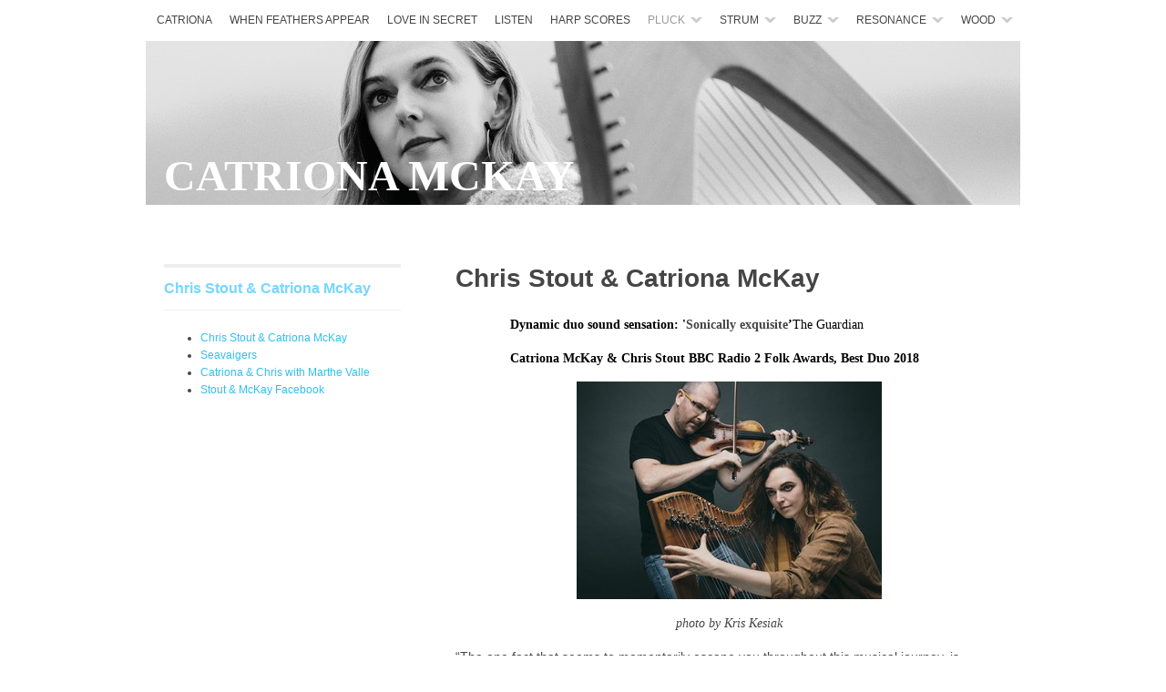

--- FILE ---
content_type: text/html; charset=UTF-8
request_url: https://catrionamckay.co.uk/pluck/chris-stout--catriona-mckay/catriona-mckay--chris-stout.html
body_size: 4715
content:
<!DOCTYPE html>
<html xmlns="http://www.w3.org/1999/xhtml" xml:lang="en" lang="en">
	<head>
		<meta charset="iso-8859-1" />
		<meta http-equiv="X-UA-Compatible" content="IE=edge" />
				<title>Chris Stout &amp; Catriona McKay | CATRIONA MCKAY | Catriona McKay 2021</title>
		<meta name="author" content="Catriona McKay 2021" />
		<meta name="description" content="Catriona McKay and Chris Stout, WHITE NIGHTS" />
		<meta name="robots" content="all" />
		<meta name="generator" content="Sandvox 2.10.8" />
		<meta name="viewport" content="width=980" />
		<link rel="shortcut icon" type="image/x-icon" href="../../favicon.ico" />
		<link rel="image_src" href="http://www.catrionamckay.co.uk/_Media/kesiak-stoutmckay-bareknuck_360.jpeg" type="image/jpeg" />
		<link rel="canonical" href="http://www.catrionamckay.co.uk/pluck/chris-stout--catriona-mckay/catriona-mckay--chris-stout.html" />
		
		<link rel="stylesheet" type="text/css" href="../../_Resources/ddsmoothmenu.css" />
		<link rel="stylesheet" type="text/css" href="../../sandvox_Hydrogen_left/main.css" title="Hydrogen Left Sidebar" />
		<link rel="stylesheet" type="text/css" href="../../sandvox_Hydrogen_left/print.css" media="print" /><!--[if IE 9]>
		<link rel="stylesheet" type="text/css" href="../../sandvox_Hydrogen_left/ie9.css" /><![endif]-->
		<!--
		Photo credits for this website's design: <http://www.catrionamckay.co.uk/sandvox_Hydrogen_left/Credits.rtf>
		Licensing for this website's design:     <http://www.catrionamckay.co.uk/sandvox_Hydrogen_left/License.rtf>
		-->
		
	</head>
	<body class="sandvox has-page-title allow-sidebar has-custom-banner no-navigation no-IR" id="www_catrionamckay_co_uk" >
				<div id="page-container">
			<div id="page">
				<div id="page-top" class="no-logo has-title no-tagline">
					<div id="title">
						<h1 class="title in"><a href="../../"><span class="in"><span style="color: rgb(255, 255, 255); font-size: 48px; font-family: &quot;Malayalam MN&quot;; text-shadow: rgba(0, 0, 0, 0) 0.0707106813788414px -0.0707106813788414px 10px;">CATRIONA MCKAY</span></span></a></h1>
					</div><!-- title -->
					<div id="sitemenu-container">
						<div id="sitemenu">
							<h2 class="hidden">Site Navigation<a href="#page-content" rel="nofollow">[Skip]</a></h2>
							<div id="sitemenu-content">
								<ul>
									<li class="i1 o"><a href="../../" title="Catriona"><span class="in">Catriona</span></a></li>
									<li class="i2 e"><a href="../../when-feathers-appear.html" title="WHEN FEATHERS APPEAR"><span class="in">WHEN FEATHERS APPEAR</span></a></li>
									<li class="i3 o"><a href="../../love-in-secret-new-solo-cd/" title="LOVE IN SECRET"><span class="in">LOVE IN SECRET</span></a></li>
									<li class="i4 e"><a href="../../buy-cds/" title="LISTEN"><span class="in">LISTEN</span></a></li>
									<li class="i5 o"><a href="../../harp-scores-2/" title="HARP SCORES"><span class="in">harp scores</span></a></li>
									<li class="i6 e hasSubmenu currentParent"><a href="../" title="PLUCK"><span class="in">PLUCK</span></a>
										<ul>
											<li class="i1 o"><a href="../solo-harp/" title="solo harp"><span class="in">solo harp</span></a></li>
											<li class="i2 e last-item last currentParent"><a href="./" title="Chris Stout &amp; Catriona McKay"><span class="in">Chris Stout &amp; Catriona McKay</span></a></li>
										</ul>
									</li>
									<li class="i7 o hasSubmenu"><a href="../../strum-2/" title="STRUM"><span class="in">STRUM</span></a>
										<ul>
											<li class="i1 o"><a href="../../strum-2/harp--electronics---catrion/" title="harp &amp; electronics - Catriona McKay &amp; Alistair MacDonald"><span class="in">harp &amp; electronics - Catriona McKay &amp; Alistair MacDonald</span></a></li>
											<li class="i2 e"><a href="../../strum-2/catriona--olov/" title="Catriona McKay &amp; Olov Johansson"><span class="in">Catriona McKay &amp; Olov Johansson</span></a></li>
											<li class="i3 o"><a href="../../strum-2/cliona-cassidy--catriona/" title="Cliona Cassidy &amp; Catriona McKay"><span class="in">Cliona Cassidy &amp; Catriona McKay</span></a></li>
											<li class="i4 e"><a href="../../strum-2/begley-mckay-stout/" title="Begley McKay Stout"><span class="in">Begley McKay Stout</span></a></li>
											<li class="i5 o last-item last"><a href="../../strum-2/fiddlers-bid/" title="Fiddlers&#730; Bid"><span class="in">Fiddlers&#730; Bid</span></a></li>
										</ul>
									</li>
									<li class="i8 e hasSubmenu"><a href="../../soundbox/" title="BUZZ"><span class="in">BUZZ</span></a>
										<ul>
											<li class="i1 o"><a href="../../soundbox/catriona-biog--cv.html" title="catriona biog &amp; C.V."><span class="in">catriona biog &amp; C.V.</span></a></li>
											<li class="i2 e"><a href="../../soundbox/discography.html" title="DISCOGRAPHY"><span class="in">discography</span></a></li>
											<li class="i3 o"><a href="../../soundbox/photos/" target="_blank" title="press photos"><span class="in">press photos</span></a></li>
											<li class="i4 e last-item last"><a href="../../soundbox/reviews/" title="Reviews"><span class="in">Reviews</span></a></li>
										</ul>
									</li>
									<li class="i9 o hasSubmenu"><a href="../../resonance-2/" title="RESONANCE"><span class="in">RESONANCE</span></a>
										<ul>
											<li class="i1 o"><a href="../../resonance-2/movies.html" title="films"><span class="in">films</span></a></li>
											<li class="i2 e"><a href="../../resonance-2/photos.html" title="photos"><span class="in">photos</span></a></li>
											<li class="i3 o last-item last"><a href="../../resonance-2/swan-lk243.html" title="Swan LK243"><span class="in">Swan LK243</span></a></li>
										</ul>
									</li>
									<li class="i10 e last-item last hasSubmenu"><a href="../../wood/" title="WOOD"><span class="in">WOOD</span></a>
										<ul>
											<li class="i1 o"><a href="../../wood/contact.html" title="contact"><span class="in">contact</span></a></li>
											<li class="i2 e"><a href="../../wood/harp.html" title="harp"><span class="in">harp</span></a></li>
											<li class="i3 o last-item last"><a href="../../wood/credits-and-thanks.html" title="credits and thanks"><span class="in">credits and thanks</span></a></li>
										</ul>
									</li>
								</ul>
							</div> <!-- /sitemenu-content -->
						</div> <!-- /sitemenu -->
					</div> <!-- sitemenu-container -->
				</div> <!-- page-top -->
				<div class="clear below-page-top"></div>
				<div id="page-content" class="no-navigation">
					<div id="sidebar-container">
						<div id="sidebar">
							<div id="sidebar-top"></div>
							<div id="sidebar-content">
								<h3 class="hidden">Sidebar<a rel="nofollow" href="#main">[Skip]</a></h3>
								<div class="pagelet titled i1 o last-item">
									<h4 class="title pagelet-title"><span class="in"><span style="color: rgb(118, 214, 255);">Chris Stout &amp; Catriona McKay</span></span></h4>
									<div class="pagelet-body general-index">
										<div>
											<!-- sandvox.GeneralIndex -->
											<ul>
												<li class="i1 o"><a href="catriona-mckay--chris-stout.html" title="Chris Stout &amp; Catriona McKay"><span class="in">Chris Stout &amp; Catriona McKay</span></a></li>
												<li class="i2 e"><a href="seavaigers-harp--fiddle.html" title="Seavaigers"><span class="in">Seavaigers</span></a></li>
												<li class="i3 o"><a href="catriona--chris-with-marthe.html" title="Catriona &amp; Chris with Marthe Valle"><span class="in">Catriona &amp; Chris with Marthe Valle</span></a></li>
												<li class="i4 e last-item"><a href="https://www.facebook.com/MCKAYSTOUT/" title="Stout &amp; McKay Facebook"><span class="in">Stout &amp; McKay Facebook</span></a></li>
											</ul>
											<div class="general-index-bottom"></div>
											<!-- /sandvox.GeneralIndex -->
										</div>
									</div>
								</div>
							</div> <!-- sidebar-content -->
							<div id="sidebar-bottom"></div>
						</div> <!-- sidebar -->
					</div> <!-- sidebar-container -->
					<div id="main">
						<div id="main-top"></div>
						<div id="main-content">
							<h2 class="title"><span class="in">Chris Stout &amp; Catriona McKay</span></h2>
							<div class="article">
								<div class="article-content">
									<div class="RichTextElement">
										<div>
											<div class="first wide center">
												<div style="width:480px;" class="graphic"><div class="RichTextElement">
														<div class="figure-content">
															<p><strong><span style="color: rgb(0, 0, 0); font-size: 14px; font-family: &quot;Times New Roman&quot;;">Dynamic duo sound sensation: '</span><span style="font-size: 14px; font-family: &quot;Times New Roman&quot;;">Sonically exquisite</span></strong><span style="color: rgb(0, 0, 0); font-size: 14px; font-family: &quot;Times New Roman&quot;;"><strong>&#8217;</strong>The Guardian</span></p><p><span style="font-family: &quot;Times New Roman&quot;; color: rgb(0, 0, 0); font-size: 14px;"><strong>Catriona McKay &amp; Chris Stout BBC Radio 2 Folk Awards, Best Duo 2018</strong></span></p>
															
														</div>
													</div>
												</div>
											</div>
											
											<div class="not-first-item graphic-container wide center ImageElement">
												<div class="graphic">
													<div class="figure-content">
														<!-- sandvox.ImageElement --><img src="../../_Media/kesiak-stoutmckay-bareknuck_med-2.jpeg" alt="kesiak-stoutmckay-BAREKNUCKLE2018.jpg" width="335" height="239" />
														<!-- /sandvox.ImageElement --></div>
												</div>
												<div style="" class="graphic">
													<div class="figure-content caption"><p>photo by Kris Kesiak</p></div>
												</div>
											</div>
											
											<div class="not-first-item wide left">
												<div style="" class="graphic"><div class="RichTextElement">
														<div class="figure-content">
															<p>&#8220;The one fact that seems to momentarily escape you throughout this musical journey, is that you are listening to just the two instruments. The harp and fiddle have so much to offer in terms of depth and range, that anything else would be an intrusion apart from the silence between the tracks. Breathtakingly beautiful stuff.&#8221; (Northern Sky)</p><p><br /></p><p style="font-stretch: normal; font-family: Helvetica; color: rgb(0, 0, 0);">Harper Catriona McKay is from Dundee on the east coast of Scotland and fiddler Chris Stout is from Fair Isle, one of the Shetland Islands. Catriona &amp; Chris have their roots in Scottish traditional music. They have taken these most traditional of instruments and catapulted them into the contemporary world of music making.</p><p style="font-stretch: normal; font-family: Times; color: rgb(0, 0, 0);"><br /></p><p style="font-stretch: normal; font-family: Helvetica; color: rgb(0, 0, 0);">They have excited audiences all over the world with their own unique brand of music and have sculpted their duo musical identity for over 20 years! Through a respect for tradition and a spirit of experimentation they continue to evolve and create a sound sensation and style &#8220;operating at a rarefied level of expertise&#8221; (The Herald newspaper, Scotland).</p><p style="font-stretch: normal; font-family: Helvetica; color: rgb(0, 0, 0);"><br /></p><p style="font-stretch: normal; font-family: Helvetica; color: rgb(0, 0, 0);">Chis and Catriona both compose and arrange music and are keen collaborators. Recent music projects have taken them to Mozambique to record with Matchume Zango Norway and to Norway to record with pop singer Marthe Valle&#8217;s for her newly released album Ro/Uro.</p><p style="font-stretch: normal; font-family: Helvetica; color: rgb(0, 0, 0);"><br /></p><p style="font-stretch: normal; font-family: Helvetica; color: rgb(0, 0, 0);">Classical collaborations include performances with the internationally acclaimed Ebene Quartet from France, the Scottish Ensemble, Trondheim soloists and the Russian Philharmonic with none other than pianist Boris Berezovsky joining them for the encore! In 2012 Catriona &amp; Chris had a concerto written for them by composer Sally Beamish which tells the story of a sea voyage on the North Sea from Catriona&#8217;s place of birth, north to Chris&#8217; homeland. &#8217;Seavaigers&#8217; was a huge success and they have gone on to perform this work all over the world.</p><p style="font-stretch: normal; font-family: Helvetica; color: rgb(0, 0, 0);"><br /></p><p style="font-stretch: normal; font-family: Helvetica; color: rgb(0, 0, 0);">They have received many awards including Scots Trad Music Awards Instrumentalist of the year (Catriona in 2007 &amp; 2014, Chris in 2013) and a Herald Angel award in 2014 for their duo performance at the Edinburgh Festival Fringe that year.</p><p style="font-stretch: normal; font-family: Helvetica; color: rgb(0, 0, 0);"><br /></p><p style="font-stretch: normal; font-family: Helvetica; color: rgb(0, 0, 0);">Chris and Catriona were awarded Best Duo at BBC Radio 2 Folk Awards 2018 and their most recent album Bare Knuckle was short listed for album of the year at the 2018 SAY awards (Scottish Album of the Year).</p>
															
														</div>
													</div>
												</div>
											</div>
											
											<div class="not-first-item graphic-container wide center">
												<div class="Movie graphic">
													<div class="figure-content">
														<!-- sandvox.YouTubeElement -->
														<div class="YouTubeElement">
															<div class="video">
																<iframe allowFullScreen="true" frameborder="0" id="youtube" mozallowfullscreen="true" src="//www.youtube.com/embed/bMJeDpf0UJw?rel=0" title="YouTube video player" webkitAllowFullScreen="true" width="440" height="247" class="graphic"></iframe>
															</div>
														</div>
														<!-- /sandvox.YouTubeElement -->
													</div>
												</div>
											</div>
											
											<div class="not-first-item wide center">
												<div style="width:500px;" class="graphic"><div class="RichTextElement">
														<div class="figure-content">
															<p>The crafting of their voice as a duo which blends &#8220;elemental intensity with graceful eloquence&#8221; (The Herald) has drawn them to explore new music and new ideas for this partnership of traditional instruments &ndash; &#8220;sensual, throaty fiddle lines&#8230;harp is deliciously angular and haughty&#8221; (Irish Times).</p>
															
														</div>
													</div>
												</div>
											</div>
											
											<div class="not-first-item graphic-container wide center ImageElement">
												<div class="graphic">
													<div class="figure-content">
														<!-- sandvox.ImageElement --><img src="../../_Media/img_2233_med-3.jpeg" alt="IMG 2233.jpeg" width="341" height="244" />
														<!-- /sandvox.ImageElement --></div>
												</div>
												<div style="" class="graphic">
													<div class="figure-content caption"><p>photo by Kris Kesiak</p></div>
												</div>
											</div>
											
											<div class="not-first-item wide center">
												<div style="width:346px;" class="graphic"><div class="RichTextElement">
														<div class="figure-content">
															<p><span style="color: rgb(17, 17, 17); font-family: Georgia, Times, &quot;Times New Roman&quot;, serif;">more information about Catriona and Chris' joint musical journey can be found on their shared websit</span><span style="font-family: Georgia; color: rgb(17, 17, 17);">e</span></p><p><a href="http://www.mckaystoutmusic.co.uk/" target="_blank">www.mckaystoutmusic.co.uk</a></p>
															
														</div>
													</div>
												</div>
											</div>
											
										</div>
									</div>
								</div> <!-- /article-content -->
								<div class="article-info">
								</div> <!-- /article-info -->
							</div> <!-- /article -->
						</div> <!-- main-content -->
						<div id="main-bottom"></div>
					</div> <!-- main -->
				</div> <!-- content -->
				<div class="clear below-content"></div>
				<div id="page-bottom">
					<div id="page-bottom-contents">
						<div>Catriona McKay 2020</div>
						<div class="hidden"> <a rel="nofollow" href="#title">[Back To Top]</a></div>
					</div>
				</div> <!-- page-bottom -->
			</div> <!-- container -->
			<div id="extraDiv1"><span></span></div><div id="extraDiv2"><span></span></div><div id="extraDiv3"><span></span></div><div id="extraDiv4"><span></span></div><div id="extraDiv5"><span></span></div><div id="extraDiv6"><span></span></div>
		</div> <!-- specific body type -->
		<script charset="utf-8" src="//ajax.aspnetcdn.com/ajax/jQuery/jquery-1.9.1.min.js"></script>
		<script>
		if (typeof jQuery === 'undefined') document.write('<scr'+'ipt src="../../_Resources/jquery-1.9.1.min.js" charset="utf-8"></scr'+'ipt>');
		</script>
		<script id="ddsmoothmenu" charset="utf-8" src="../../_Resources/ddsmoothmenu.js">
			/***********************************************
			* Smooth Navigational Menu- (c) Dynamic Drive DHTML code library (www.dynamicdrive.com)
			* This notice MUST stay intact for legal use
			* Visit Dynamic Drive at http://www.dynamicdrive.com/ for full source code
			***********************************************/</script>
		<script>
		ddsmoothmenu.arrowimages = {down:['downarrowclass', '../../_Resources/down.gif', 23], right:['rightarrowclass', '../../_Resources/right.gif']}
		ddsmoothmenu.init({ mainmenuid: 'sitemenu-content',orientation:'h', classname:'ddsmoothmenu',contentsource:'markup'})
		</script>
		
	</body>
</html>

--- FILE ---
content_type: text/css
request_url: https://catrionamckay.co.uk/sandvox_Hydrogen_left/main.css
body_size: 6836
content:
@charset "UTF-8";

/*
   css Copyright © 2005-2012 Karelia Software. All rights reserved.
   css released under Creative Commons License  - http://creativecommons.org/licenses/by-sa/2.5/
   All associated graphics belong to their respective owners and are licensed separately.
*/

/* IE7 hacks */

*:first-child+html .gridItem img {
	position:relative;
	top:0px;
}

*:first-child+html .gridItem h3 {
	position:relative;
	top:0px;
}

/* Navigation arrows */
div.text-navigation { text-align:center; margin-bottom:1em;}
div.text-navigation div { display:inline; margin:0px 0.5em; }
.collection-navigation .disabled-navigation { text-indent:-5000px; }

/* 2.0 wrap compatibility. 2.0-compatible designs can further adjust these if they need */
.wide { display:block; }

.narrow.left {   /* Some designs won't respect without !important */
    float:left!important;
    clear:left!important;
}
.narrow.right {
    float:right!important;
    clear:right!important;
}

.wide.left   .graphic, img.wide.left,   .wide.left video,   .wide.left audio   { display:block; margin-left:0px; margin-right:auto; }
.wide.center .graphic, img.wide.center, .wide.center video, .wide.center audio { display:block; margin-left:auto; margin-right:auto; }
.wide.right  .graphic, img.wide.right,  .wide.right video,  .wide.right audio  { display:block; margin-left:auto; margin-right:0px; }


.ImageElement.left, .AudioElement.left { text-align:left; }
.ImageElement.center, .AudioElement.center { text-align:center; }
.ImageElement.right, .AudioElement.right { text-align:right; }

/* Captions should align themselves with the graphic */
.graphic-container.left .caption { text-align:left; }
.graphic-container.center .caption { text-align:center; }
.graphic-container.right .caption { text-align:right; }

/* Inline iframes need to display as a block to layout right */
.graphic iframe { display:block; }

/* Pagelet photo grids should be generally be auto width (some 1.x designs hardcoded an exact width) */
.pagelet .photogrid-index { width:auto; }

/* For content like amazon which forces white background. Design SHOULD set color for A tag and text color. */
.whiteBackground
{
	background-color:white;
}

.article-info
{
	margin-bottom:1em;
}

/* Firefox reduce dotted lines on links */
.photo-navigation a:focus, .replaced a:focus {overflow:hidden;}

/* Disqus correction to prevent overflow scroll bars in some designs */
#dsq-content { overflow:hidden; }
#dsq-content .dsq-auth-header { width: auto!important; }
#dsq-content .dsq-by { margin: 4px 6px 0px 0px; }
#dsq-content .dsq-by a, #dsq-content .dsq-by a:hover { border: 0px none; }
#dsq-content h3 { margin:0px; }

/* Site menus. Don't wrap the top level items, and wrap sub-menu items normaly. */
#sitemenu-content ul li span.in { white-space:nowrap;}
* html #sitemenu-content ul li span.in {white-space: normal}
*:first-child+html #sitemenu-content ul li span.in {white-space: normal}
#sitemenu-content ul ul li span.in {white-space: normal}
#sitemenu-content span.in { position: relative; }

body { word-wrap:break-word; }

/* Make sure scaled-down images look good in IE */
img { -ms-interpolation-mode: bicubic; }

.HTMLElement { overflow:hidden; }

/* MODIFIED, BASED ON THE FOLLOWING BASE CSS AND DEFAULT THEME
*/
/*
 * jQuery Nivo Slider v3.2
 * http://nivo.dev7studios.com
 *
 * Copyright 2012, Dev7studios
 * Free to use and abuse under the MIT license.
 * http://www.opensource.org/licenses/mit-license.php
 */
 
/* The Nivo Slider styles */
.nivoSlider {
	position:relative;
	width:100%;
	height:auto;
	overflow: hidden;
}
.nivoSlider img {
	position:absolute;
	top:0px;
	left:0px;
	max-width: none;
}
.nivo-main-image {
	display: block !important;
	position: relative !important; 
	width: 100% !important;
}

/* If an image is wrapped in a link */
.nivoSlider a.nivo-imageLink {
	position:absolute;
	top:0px;
	left:0px;
	width:100%;
	height:100%;
	border:0;
	padding:0;
	margin:0;
	z-index:6;
	display:none;
	background:white; 
	filter:alpha(opacity=0); 
	opacity:0;
}
/* The slices and boxes in the Slider */
.nivo-slice {
	display:block;
	position:absolute;
	z-index:5;
	height:100%;
	top:0;
}
.nivo-box {
	display:block;
	position:absolute;
	z-index:5;
	overflow:hidden;
}
.nivo-box img { display:block; }

/* Caption styles */
.nivo-caption {
	position:absolute;
	left:0px;
	bottom:0px;
	background:#000;
	color:#fff;
	width:100%;
	z-index:8;
	padding: 5px 10px;
	opacity: 0.8;
	overflow: hidden;
	display: none;
	-moz-opacity: 0.8;
	filter:alpha(opacity=8);
	-webkit-box-sizing: border-box; /* Safari/Chrome, other WebKit */
	-moz-box-sizing: border-box;    /* Firefox, other Gecko */
	box-sizing: border-box;         /* Opera/IE 8+ */
}
.nivo-caption p {
	padding:5px;
	margin:0;
}
.nivo-caption a {
	display:inline !important;
}
.nivo-html-caption {
    display:none;
}
/* Direction nav styles (e.g. Next & Prev) */
.nivo-directionNav a {
	position:absolute;
	top:45%;
	z-index:9;
	cursor:pointer;
}
.nivo-prevNav {
	left:0px;
}
.nivo-nextNav {
	right:0px;
}
/* Control nav styles (e.g. 1,2,3...) */
.nivo-controlNav {
	text-align:center;
}
.nivo-controlNav a {
	cursor:pointer;
}
.nivo-controlNav a.active {
	font-weight:bold;
}

/*
Skin Name: Nivo Slider Default Theme
Skin URI: http://nivo.dev7studios.com
Description: The default skin for the Nivo Slider.
Version: 1.3
Author: Gilbert Pellegrom
Author URI: http://dev7studios.com
Supports Thumbs: true
*/

.nivoSlider {
	position:relative;
	background:#fff url(nivo-images/loading.gif) no-repeat 50% 50%;
    margin-bottom:10px;
	-webkit-box-shadow: 0px 1px 5px 0px rgb(128,128,128);
	-webkit-box-shadow: 0px 1px 5px 0px rgba(0,0,0,0.5);
	-moz-box-shadow: 0px 1px 5px 0px rgb(128,128,128);
	-moz-box-shadow: 0px 1px 5px 0px rgba(0,0,0,0.5);
	box-shadow: 0px 1px 5px 0px rgb(128,128,128);
	box-shadow: 0px 1px 5px 0px rgba(0,0,0,0.5);
}
.nivoSlider img {
	position:absolute;
	top:0px;
	left:0px;
	display:none;
	margin:0 !important;
	border:none !important;
	padding:0 !important;
}
.nivoSlider a {
	border:0;
	display:block;
}

.nivo-controlNav a {
	margin:0 4px;
}

.nivo-dots .nivo-controlNav a {
	display:inline-block;
	width:16px;
	height:16px;
	background:url(nivo-images/bullets.png) no-repeat;
	text-indent:-9999px;
	border:0;
	margin: 0 2px;
}

.nivo-directionNav a {
	display:block;
	width:30px;
	height:30px;
	background:url(nivo-images/arrows.png) no-repeat;
	text-indent:-9999px;
	border:0;
	opacity: 0;
	-webkit-transition: all 200ms ease-in-out;
    -moz-transition: all 200ms ease-in-out;
    -o-transition: all 200ms ease-in-out;
    transition: all 200ms ease-in-out;
}


.nivoSlider:hover .nivo-directionNav a { opacity: 1; }

a.nivo-nextNav {
	background-position:-30px 0;
	right:15px;
}
a.nivo-prevNav {
	left:15px;
}

.nivo-dots .nivo-controlNav a.active {
	background-position:0 -22px;
}

.nivo-caption {
    font-family: Helvetica, Arial, sans-serif;
}
.nivo-caption a {
    color:#fff;
    border-bottom:1px dotted #fff;
}
.nivo-caption a:hover {
    color:#fff;
}

.nivo-thumbs-enabled {
	width: 100%;
}
.nivo-thumbs-enabled a {
	width: auto;
	height: auto;
	background: none;
	margin-bottom: 5px;
}
.nivo-thumbs-enabled img {
	padding:0 !important; margin:0; background:none !important; border:none;
}

.photogrid-index-bottom { clear:left; }

textarea.fullWidth, input.fullWidth, select.fullWidth {
	width:96%;
	margin:4px 0;
}
textarea.fullWidth, select.fullWidth {
	margin: 4px 1px
}

form.contactElement input.submit {
	width:auto;
	display:block;
	margin-left:auto;
	margin-right:2%;
}
form.contactElement th {
	text-align:right;
	font-weight:normal;
	width:25%;
}

.contactError { color:red; font-weight:bold; }

/* Contact Element For IE 7 */
*:first-child+html form.contactElement input.submit {
	padding:0px 10%;
	min-width: 0px;
}

textarea {
    resize: vertical;
}

form.contactElement p {
	text-align: left;
}

/* ============================================ *
   -- Hydrogen --
   v2.0.5 (205)
   A Design for Sandvox created by BehindTheRabbit
   http://www.behindtherabbit.com/
   ============================================ */


/* ====================
   COLORS
   --------------------
*/
a:link, a:visited,a:hover, a:active {color:#31BEF2;}
.article h3 a, .article .article h2 a {color:#454545;}
.text-navigation a:hover, .text-navigation a:active {color:#31BEF2;}
#main .gridItem h3 a {color:#999 !important;}
#main .gridItem:hover h3 a {color:#454545 !important;}
form {background-color: #f5f5f5;}


/* ====================
   GENERAL
   --------------------
*/
body {
	margin:0; padding:0; background-color:#FFF; color:#454545;
	font-family:"Helvetica Neue", Helvetica, Arial, sans-serif;
	font-size:62.5%;
}
a:link, a:visited {text-decoration:none;}
a:hover, a:active {text-decoration:underline;}
a.imageLink {text-decoration:none;}
h2, h3, h4 {margin-top:0;}
h2 {font-size:2.8em;}
h3, .article .article h2 {font-size:2.4em;}
h4 {font-size:1.6em;}
img {border:none;}
li li {font-size:1em !important;}


.ImageElement, .center.VideoElement { text-align:center;}
body.allow-sidebar #main img {max-width:100%; height:auto;}
#googlemap img {max-width:none !important;}

dl, dd {font-size:1.2em;}
sub, sup { font-size: 75%; line-height: 0; position: relative; vertical-align: baseline; }
sup { top: -0.5em; }
sub { bottom: -0.25em; }

.clear {clear: both; height: 0;}
.hidden {display:none !important;}
.right {margin-left:20px;}
.left {margin-right:20px;}


code, pre {
  padding: 0 3px 2px;
  font-family: Menlo, Monaco, "Courier New", monospace;
  font-size: 12px;
  color: #333333;
  -webkit-border-radius: 3px;
  -moz-border-radius: 3px;
  border-radius: 3px;
}
code {
  padding: 3px 4px;
  color: #d14;
  background-color: #f7f7f9;
  border: 1px solid #e1e1e8;
}
pre {
  display: block;
  padding: 8.5px;
  margin: 0 0 9px;
  font-size: 12px;
  line-height: 18px;
  background-color: #f5f5f5;
  border: 1px solid #ccc;
  border: 1px solid rgba(0, 0, 0, 0.15);
  -webkit-border-radius: 4px;
  -moz-border-radius: 4px;
  border-radius: 4px;
  white-space: pre;
  white-space: pre-wrap;
  word-break: break-all;
}
pre code {
  padding: 0;
  background-color: transparent;
}
abbr {font-variant:small-caps;}
cite {font-family:Georgia, Times, "Times New Roman", serif; font-style:italic; color:#999;}
cite em {font-style:normal;}


/* ====================
   LAYOUT & PAGE TOP
   --------------------
*/
#page-container {width:960px; margin:0 auto;}
#page-top {
	position:relative;
	top:45px;
	margin-bottom:110px;
}

#title {
	background-color:#333;
	height:135px;
}
#title h1, #title h1 a {color:#FFF;}
#title p {
	color:#CCC;
	background-color: #FFF;
	position:absolute;
	top:180px;
}
#title h1 {
	height:180px; position:relative;
	top:-45px;
	font-family:"Arial Black", "Helvetica Neue", Impact, Helvetica, Arial, sans-serif; font-size:4.8em; margin:0; padding:0;
}
#title h1 .in {position:absolute; bottom:0; display:block; padding:10px 20px 5px 20px;}
#title h1 a {display:block; height:135px; text-decoration:none;}
#title p { margin:0; padding:5px 20px; font-size:1.4em; font-style:italic; font-family:Georgia, Times, "Times New Roman", serif;

}
#logo {
	position:absolute;
	right:20px;
	top:25px;
	z-index:2;
}
body.allow-sidebar #main {width:600px;}
#main {padding:0 20px; min-height:300px;}
#sidebar-container {
	width:260px;
	padding:0 20px;
}
#page-bottom {
	clear:both;
	border-top: 1px solid #333;
	margin:30px 0;
	padding:10px;
	text-align:center;
	font-size:1.1em;
}

/* ====================
   SITEMENU 
   --------------------
*/
#sitemenu ul li {display:inline;}
#sitemenu ul li .in {background-color:#FFF;}
#sitemenu-container {
	position:absolute;
	top:-45px;
	width:960px; text-align:right; margin:0; padding:0; font-size:1.2em; text-transform:uppercase; height:45px;}
#title {padding-top:45px}
#sitemenu ul li .in {line-height:45px; height:45px;	display:inline-block; padding:0 8px;}
#sitemenu ul li ul li .in {height:auto !important; line-height:1.4em !important;}
#sitemenu {margin:0; text-align:right;}
#sitemenu a {color:#454545; text-decoration:none !important; white-space:nowrap;}
#sitemenu ul {margin:0;}
#sitemenu li {padding:0; margin:0; list-style-type:none;}
#sitemenu li li a {text-decoration:none; white-space:normal;}
#sitemenu-content ul li span.in {white-space:normal;}
#sitemenu ul {padding:0;}
#sitemenu a .in:hover {background-color:#EEE;}
li.currentParent > a {color:#999 !important;}

/* 2nd level
   -------------------- */
.hasSubmenu ul {
	top:30px !important;
	-webkit-box-shadow:none !important;
		-moz-box-shadow:none !important;
		box-shadow:none !important;
	border:1px solid #CCC !important;
}
#sitemenu ul li ul li .in {display:block; padding:8px 4px 8px 8px !important; border-bottom:none !important;}
#sitemenu ul li ul li .in:hover {}
ul .submenu-indicator {background-image:url(images/chevron-down.png) !important; margin-left:5px;}

/* 3rd level
   -------------------- */
.hasSubmenu ul li ul {
	-webkit-box-shadow:none !important;
		-moz-box-shadow:none !important;
		box-shadow:none !important;
	border:1px solid #CCC !important;
	top:5px !important;
}
#sitemenu li.currentPage {color:#999;}
#sitemenu li.currentPage .in {}
ul ul .submenu-indicator {background-image:url(images/chevron-right.png) !important; top:10px !important;}


/* ====================
   PAGELETS 
   --------------------
*/
.pagelet {margin:0 0 20px 0; padding-bottom:10px;	overflow:hidden; word-break:break-word;}
.pagelet h4 {padding:14px 0; border-top:4px solid #EEE; border-bottom:1px solid #EEE;}
.pagelet p, .pagelet li {font-size:1.2em !important;}
.pagelet p {margin-top:0;}
.bordered {
	border: 1px solid #DDD;
	-webkit-box-shadow:0 2px 2px #CCC;
		-moz-box-shadow:0 2px 2px #CCC;
		box-shadow:0 2px 2px #CCC;
	padding:0 15px 10px 15px;
}
.bordered h4 {border-top:none;}
.bordered.untitled {padding-top:14px;}
.caption {
	font-family:Georgia, Times, "Times New Roman", serif;
	font-style:italic;
	text-align:center;
	padding-left:15px;
	padding-right:15px;
}
.pagelet img {margin-bottom:10px;}
.pagelet .rssBadge img {margin:0 5px 0 0;}

/* Sidebar pagelets
   --------------------
*/
#sidebar p, #sidebar li {line-height:1.6em;}

/* Callout pagelets
   --------------------
*/
.callout-container {
	width:260px;
	float:right;
	margin-left:20px;
}
#main .pagelet h4 {text-align:center;}


/* ====================
   MAIN BODY 
   --------------------
*/
#main p, #main li {
	font-size:1.4em;
	line-height:1.6em;
}
body.no-sidebar #main h2 {text-align:center;}
.article .article {border-bottom:1px dashed #CCC;}
.article .article.last-item {border-bottom:none;}
.article h3, .article .article h2 {margin-top:20px;}

/* Collection - template 3
   --------------------
*/
.dli1 {width:100px;}
.dli2 {width:25%; text-align:center;}
.dli1, .dli2, .dli3, .dli4 {vertical-align:top;}
.dli1, .dli2, .dli4 {padding-top:12px;}
.dli2 h3 {font-size:1.4em; margin-top:0;}
.dli3 {font-size:0.9em;}
.dli4 .timestamp {color:#999; padding:0 0 0 12px; border:none;}
.dli4 .article-info {margin-top:0; padding:0;}

/* Collection - template 5
   --------------------
*/
.article-thumbnail {margin-right:20px; float:left;}
.article-thumbnail img {
	border:10px solid #FFF;
	-webkit-box-shadow:0 2px 2px #CCC;
		-moz-box-shadow:0 2px 2px #CCC;
		box-shadow:0 2px 2px #CCC;
}
.article-thumbnail img:hover {
	box-shadow:0 3px 3px #999;
	-webkit-transition:all 0.2s ease;
		-moz-transition:all 0.2s ease;
		-ms-transition:all 0.2s ease;
		transition:all 0.2s ease;
}

/* Article bottom
   --------------------
*/
.article-info {font-size:1.1em; margin-top:20px; padding:20px 0 10px 0; clear:both; text-align:right;}
.continue-reading-link {margin-bottom:15px;}
.continue-reading-link:before {content:"\21E2"; padding-right:5px; color:#454545;}
.timestamp {margin-bottom:20px;}
.timestamp .in, .timestamp a {
	color:#999; display:inline; padding:3px 8px;
	-webkit-border-radius:15px;
		-moz-border-radius:15px;
		border-radius:15px;
	border: 1px solid #EEE;
}
.timestamp a {text-decoration:none;}
.timestamp a:hover {color:#454545; text-decoration:none;}


/* ====================
   BLOCKQUOTES 
   --------------------
*/
blockquote {
	font-family:Georgia, Times, "Times New Roman", serif; font-style:italic; color:#999;
	padding:0 40px 0 50px; margin:20px 0; min-height:27px;
	background:url(images/quotes-open.png) 0 0 no-repeat, url(images/quotes-close.png) bottom right no-repeat;
}
blockquote em {font-style:normal;}


/* ====================
   NAVIGATION
   --------------------
*/

/* Photo navigation
   --------------------
*/
.photo-navigation {height:50px;}
.photo-navigation .previous-page a,
.photo-navigation .next-page a,
.photo-navigation .collection-index a {
	display:block;
	height:30px;
	text-indent:-9999px;
	overflow:hidden;
	border:1px solid #FFF;
	border-radius:5px;
}
.photo-navigation .previous-page a:hover,
.photo-navigation .next-page a:hover,
.photo-navigation .collection-index a:hover {
	border: 1px solid #EEE;
	-webkit-transition:all 0.2s ease;
		-moz-transition:all 0.2s ease;
		-ms-transition:all 0.2s ease;
		transition:all 0.2s ease;
}
/* with no sidebar
   .................... */
.no-sidebar .photo-navigation .previous-page a {background:url(images/arrows.png) 142px -48px no-repeat #FFF;}
.no-sidebar .photo-navigation .next-page a {background:url(images/arrows.png) 142px 2px no-repeat #FFF;}
.no-sidebar .photo-navigation .collection-index a {background:url(images/arrows.png) 142px -94px no-repeat #FFF;}
.no-sidebar .photo-navigation .previous-page {width:306px; float:left;}
.no-sidebar .photo-navigation .next-page {width:306px; float:right;}
.no-sidebar .photo-navigation .collection-index {width:308px; float:left;}

/* with sidebar
   .................... */
.allow-sidebar .photo-navigation .previous-page a {background:url(images/arrows.png) 87px -48px no-repeat #FFF;}
.allow-sidebar .photo-navigation .next-page a {background:url(images/arrows.png) 87px 2px no-repeat #FFF;}
.allow-sidebar .photo-navigation .collection-index a {background:url(images/arrows.png) 87px -94px no-repeat #FFF;}
.allow-sidebar .photo-navigation .previous-page {width:200px; float:left;}
.allow-sidebar .photo-navigation .next-page {width:200px; float:right;}
.allow-sidebar .photo-navigation .collection-index {width:200px; float:left;}

/* Text navigation
   --------------------
*/
.text-navigation {
	font-size:1.2em;
	font-family:Georgia, Times, "Times New Roman", serif;
	font-style:italic;
	border-bottom:1px solid #EEE;
}
.text-navigation a:link, .text-navigation a:visited {color:#CCC;}
.text-navigation .collection-index a:before {content:"\21A9"; padding-right:5px;}
.text-navigation .previous-page,
.text-navigation .next-page,
.text-navigation .collection-index {display:block; text-align:right; margin:0;}

/* ====================
   GRID
   --------------------
*/
body.no-sidebar #main .gridItem {width:200px; margin:21px 15px;}
body.allow-sidebar #main .gridItem {width:176px; margin:5px 24px 25px 0;}
#main .gridItem {float:left; position:relative; height:188px; overflow:hidden; word-break:break-word; text-align:center; padding: 4px 0;}
#main .gridItem h3 {font-size:1.1em; line-height:1.2em; font-weight:normal; padding: 0 6px 0 6px; margin-top:10px;}
#main .gridItem h3 a {display:block;}
#main .gridItem img {
	border:10px solid #FFF;
	-webkit-box-shadow:0 3px 4px #CCC;
		-moz-box-shadow:0 3px 4px #CCC;
		box-shadow:0 3px 4px #CCC;
}
#main .gridItem:hover img {
	-webkit-box-shadow:0 2px 6px #AAA;
		-moz-box-shadow:0 2px 6px #AAA;
		box-shadow:0 2px 6px #AAA;
}
#main .gridItem h3 a,
#main .gridItem img,
#main .gridItem:hover img,
#main .gridItem:hover h3 a {
	-webkit-transition:all 0.3s ease;
		-moz-transition:all 0.3s ease;
		-ms-transition:all 0.3s ease;
		transition:all 0.3s ease;
}

.photogrid-index-bottom {clear:both;}

/* Grid inside the sidebar
   --------------------
*/
#sidebar .gridItem {
	width:200px;
	margin:0 auto 10px auto;
	border: 1px solid #EEE;
	border-radius:10px;
	padding:10px 0;
	overflow:hidden; word-break:break-word;
	text-align:center;
}
#sidebar .gridItem:hover {border: 1px solid #DDD;}
#sidebar .gridItem h3 {
	font-size:1.1em;
	line-height:1.2em; 
	font-weight:normal; padding: 0 6px 0 6px;
	margin-top:10px;
}
#sidebar .gridItem h3 a {display:block; color:#999 !important;}
#sidebar .gridItem:hover h3 a {color:#454545 !important;}
#sidebar .gridItem:hover img {box-shadow:0 2px 2px #CCC;}
#sidebar .gridItem:hover h3 a, #sidebar .gridItem:hover img {
	-webkit-transition:all 0.3s ease;
		-moz-transition:all 0.3s ease;
		-ms-transition:all 0.3s ease;
		transition:all 0.3s ease;
}

/* ====================
   FORMS
   --------------------
*/
form {
	padding: 19px; margin-bottom: 20px; border: 1px solid #eee;
	-webkit-border-radius: 4px;
		-moz-border-radius: 4px;
		border-radius: 4px;
	-webkit-box-shadow: inset 0 1px 1px rgba(0, 0, 0, 0.05);
		-moz-box-shadow: inset 0 1px 1px rgba(0, 0, 0, 0.05);
		box-shadow: inset 0 1px 1px rgba(0, 0, 0, 0.05);
}
label {cursor: pointer;}
input, textarea, select {font-size:1.2em;}
input[type=text], input[type=email], textarea {
	padding: 4px; margin-bottom: 9px; border: 1px solid #ccc; color:#454545;
	-webkit-box-shadow: inset 0 1px 1px rgba(0, 0, 0, 0.075);
		-moz-box-shadow: inset 0 1px 1px rgba(0, 0, 0, 0.075);
		box-shadow: inset 0 1px 1px rgba(0, 0, 0, 0.075);	
	-webkit-transition: border linear 0.2s, box-shadow linear 0.2s;
		-moz-transition: border linear 0.2s, box-shadow linear 0.2s;
		-ms-transition: border linear 0.2s, box-shadow linear 0.2s;
		-o-transition: border linear 0.2s, box-shadow linear 0.2s;
		transition: border linear 0.2s, box-shadow linear 0.2s;
	border-radius: 3px;
		-webkit-border-radius: 3px;
		-moz-border-radius: 3px;
}
select {
	font-family:"Helvetica Neue", Helvetica, Arial, sans-serif;
	max-width: 200px;
	background-color: #ffffff;
	height: 28px;
	/* In IE7, the height of the select element cannot be changed by height, only font-size */
	*margin-top: 4px;
	/* For IE7, add top margin to align select with labels */
	line-height: 28px;
	display: inline-block;
	padding: 4px;
	margin-bottom: 9px;
	color: #555555;
	border: 1px solid #ccc;
	-webkit-border-radius: 3px;
		-moz-border-radius: 3px;
		border-radius: 3px;
	margin: 0;
	vertical-align: middle;
}
input[type=submit] {
	display: inline-block;
	padding: 4px 10px 4px;
	font-family:"Helvetica Neue", Helvetica, Arial, sans-serif;
	font-size: 1em;
	line-height: 1.4em;
	color: #333333;
	text-align: center;
	text-shadow: 0 1px 1px rgba(255, 255, 255, 0.75);
	background-color: #fafafa;
		background-image: -webkit-gradient(linear, 0 0, 0 100%, from(#ffffff), color-stop(25%, #ffffff), to(#e6e6e6));
		background-image: -webkit-linear-gradient(#ffffff, #ffffff 25%, #e6e6e6);
		background-image: -moz-linear-gradient(top, #ffffff, #ffffff 25%, #e6e6e6);
		background-image: -ms-linear-gradient(#ffffff, #ffffff 25%, #e6e6e6);
		background-image: -o-linear-gradient(#ffffff, #ffffff 25%, #e6e6e6);
		background-image: linear-gradient(#ffffff, #ffffff 25%, #e6e6e6);
		background-repeat: no-repeat;
		filter: progid:DXImageTransform.Microsoft.gradient(startColorstr='#ffffff', endColorstr='#e6e6e6', GradientType=0);
	border: 1px solid #ccc;
	border-bottom-color: #bbb;
	-webkit-border-radius: 4px;
		-moz-border-radius: 4px;
		border-radius: 4px;
	-webkit-box-shadow: inset 0 1px 0 rgba(255, 255, 255, 0.2), 0 1px 2px rgba(0, 0, 0, 0.05);
		-moz-box-shadow: inset 0 1px 0 rgba(255, 255, 255, 0.2), 0 1px 2px rgba(0, 0, 0, 0.05);
		box-shadow: inset 0 1px 0 rgba(255, 255, 255, 0.2), 0 1px 2px rgba(0, 0, 0, 0.05);
	cursor: pointer;
	*margin-left: .3em;
}
input[type=submit]:first-child {
	*margin-left: 0;
}
input[type=submit]:hover {
	color: #333333;
	text-decoration: none;
	background-color: #e6e6e6;
	background-position: 0 -15px;
	-webkit-transition: background-position 0.1s linear;
		-moz-transition: background-position 0.1s linear;
		-ms-transition: background-position 0.1s linear;
		-o-transition: background-position 0.1s linear;
		transition: background-position 0.1s linear;
}
input[type=submit]:focus {
	outline: thin dotted;
	outline: 5px auto -webkit-focus-ring-color;
	outline-offset: -2px;
}
input[type=submit].active, input[type=submit]:active {
	background-image: none;
	-webkit-box-shadow: inset 0 2px 4px rgba(0, 0, 0, 0.15), 0 1px 2px rgba(0, 0, 0, 0.05);
		-moz-box-shadow: inset 0 2px 4px rgba(0, 0, 0, 0.15), 0 1px 2px rgba(0, 0, 0, 0.05);
		box-shadow: inset 0 2px 4px rgba(0, 0, 0, 0.15), 0 1px 2px rgba(0, 0, 0, 0.05);
	background-color: #e6e6e6;
	background-color: #d9d9d9 \9;
	color: rgba(0, 0, 0, 0.5);
	outline: 0;
}
form table {font-size:1.4em;}
td[colspan="2"] {text-align:center;}
#main input[type=text], #main input[type=email] {max-width:260px;}
body.no-sidebar #main form {padding:19px 40px;}
#sidebar form.labelsOnSide {font-size:0.8em !important;}

/* ====================
   SITEMAP
   --------------------
*/
.wide .sitemap a {display:block;}
.wide .sitemap .figure-content {padding:5px 10px; margin:0;	border:1px solid #DDD; -webkit-border-radius:5px; -moz-border-radius:5px; border-radius:5px;}
.wide .sitemap .figure-content p {margin:5px 0;}
.wide .sitemap ul {padding:5px 10px; list-style-type:none; -webkit-border-radius:5px; -moz-border-radius:5px; border-radius:5px;}
.wide .sitemap li {margin-left:10px; padding-left:10px; border-left:10px solid #FFF;}
.wide .sitemap li:hover {border-left:10px solid #EEE;}
.wide .sitemap li li:hover {border-left:10px solid #DDD;}
.wide .sitemap li li li:hover {border-left:10px solid #CCC;}

/* ====================
   WIDGETS
   --------------------
*/
.flickr_badge_image {width:100px;}

/* ====================
   IE FIXES
   --------------------
*/
*+html .hasSubmenu ul {top:45px !important;}
*+html ul .submenu-indicator {width:20px !important;}
*+html #title h1 {z-index:-2;}
*+html #logo {z-index:-1;}

/* -------------------------------------------- *
   -- Hydrogen --
   -- Left-Sidebar variation --
   -------------------------------------------- */

/* ====================
   SIDEBAR
   --------------------
*/
body.allow-sidebar #main {float:right;}
#sidebar-container {float:left;}

.callout-container, .graphic-container { clear:right; }

#title { background-image: url("banner.jpeg"); }

